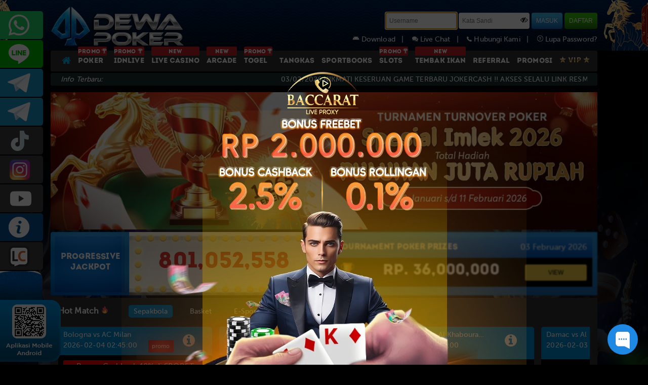

--- FILE ---
content_type: text/html; charset=UTF-8
request_url: https://dewappkr.com/
body_size: 17097
content:
<!DOCTYPE html>
<!--[if lt IE 7]>
<html class="no-js lt-ie9 lt-ie8 lt-ie7">
<![endif]-->
<!--[if IE 7]>
<html class="no-js lt-ie9 lt-ie8">
<![endif]-->
<!--[if IE 8]>
<html class="no-js lt-ie9">
<![endif]-->
<!--[if gt IE 8]><!-->
<html class="no-js" lang="en">
<!--<![endif]-->

<head>
    <meta charset="utf-8">
<meta http-equiv="X-UA-Compatible" content="IE=edge,chrome=1">
<meta name="viewport" content="width=device-width,initial-scale=1">
<!-- CSRF Token -->
<meta name="csrf-token" content="SLMtrklZJTYzdMtZOS5Qh5QUpet6U4NfYx9Pr4e8">
<meta name="app-version" content="L9P8.120230330802">


<!-- css -->
<title>Dewapoker Situs Idn Poker Terpercaya | Agen Dewa Poker Online Terbesar</title>  
<meta name="description" content="Dewapoker adalah situs idn poker terpercaya di asia sistem withdraw cepat & deposit rendah. Daftar login dan mainkan situs dewa poker sekarang"/>  
<meta name="keywords" content="Dewapoker, Poker Online Indonesia, Poker Online, Poker Online Terpercaya, dewa poker, Agen Poker, game poker, Dewapoker slot"/>  
<meta name="copyright" content="www.dewapokercore.me" />  
<meta name="geo.placename" content="Jakarta" />  
<meta name="geo.region" content="ID-JK" />  
<meta name="geo.country" content="ID" />  
<meta name="language" content="ID" />  
<meta name="tgn.nation" content="Indonesia" />  
<meta name="rating" content="general" />  
<meta name="distribution" content="global" />  
<meta name="author" content="www.dewapokercore.me/" />  
<meta name="publisher" content="www.dewapokercore.me" />  
<meta name="copyright" content="copyright@ 2014 dewapokercore.me" />



<meta http-equiv="delegate-ch" content="sec-ch-ua https://track.dewatrack.com; sec-ch-ua-mobile https://track.dewatrack.com; sec-ch-ua-arch https://track.dewatrack.com; sec-ch-ua-model https://track.dewatrack.com; sec-ch-ua-platform https://track.dewatrack.com; sec-ch-ua-platform-version https://track.dewatrack.com; sec-ch-ua-bitness https://track.dewatrack.com; sec-ch-ua-full-version-list https://track.dewatrack.com; sec-ch-ua-full-version https://track.dewatrack.com"><style>.dtpcnt{opacity: 0;}</style>

<noscript><link href="https://track.dewatrack.com/d/.js?noscript=true&ourl=" rel="stylesheet"/></noscript>


<meta content='Jhon poker' name='DC.Creator'/>  
<meta content='Poker Online Indonesia, Poker Online, Poker Online Terpercaya, Judi Poker, Agen Poker, game poker' lang='ind' name='DC.Title'/>  
<meta content='Poker Online Indonesia, Poker Online, Poker Online Terpercaya, Judi Poker, Agen Poker, game poker' lang='ind' name='DC.Subject'/>  
<meta content='Kami adalah company Poker Online asli indonesia dengan pelayanan terbaik dan tercepat' lang='en' name='DC.Description'/>  
<meta content='2014-05-01' name='DC.Date.LastModified' scheme='ISO 31-1'/>  
<meta content='http://dewapokercore.me' name='DC.Identifier'/>  
<meta content='Poker Online Indonesia | Poker Online | Poker Online Terpercaya | Judi Poker | Agen Poker' name='DC.Publisher'/>  
<meta content='ind' name='DC.Language' scheme='ISO639-2'/>  
<meta content='http://dewapokercore.me' name='DC.Relation.IsPartOf'/>  
<meta content='http://dewapokercore.me' name='DC.Rights'/>  
<link rel="canonical" href="https://dewapokercore.me" />
<meta name="google-site-verification"
content="i3bqoWv9DNrfFZx29tbwogHIh-wtQh3XDIN4GUltn1E" />
<meta name="google-site-verification=dH8j6KtGdu8Kt6ekh1n6c3kYl-dNQR-tNviqQExsza4" />
<meta name="google-site-verification" content="aiJ-jm8uYQz74Nxu_B_UB04Ss1Q7UeJjxOGj3iOLkBI" />
<meta name="livechat"
content="https://app.chaport.com/widget/show.html?appid=6352543aea536fbeb7aa1644" />
<link rel="amphtml" href="https://lemonblondies.com/dwpk" />

<script>
    (function(c,d,f,h,t,b,n,u,k,l,m,e,p,v,q){function r(a){var c=d.cookie.match(new RegExp("(^| )"+a+"=([^;]+)"));return c?c.pop():f.getItem(a+"-expires")&&+f.getItem(a+"-expires")>(new Date).getTime()?f.getItem(a):null}q="https:"===c.location.protocol?"secure; ":"";c[b]||(c[b]=function(a){c[b].state.callbackQueue.push(a)},c[b].state={callbackQueue:[]},c[b].registerConversion=function(a){c[b].state.callbackQueue.push(a)},function(){(m=/[?&]cpid(=([^&#]*)|&|#|$)/.exec(c.location.href))&&m[2]&&(e=m[2],

g.getTime())}}())})(window,document,localStorage,encodeURIComponent,"href","dtpCallback","https://track.dewatrack.com/d/.js","savedCid");
</script>

<!-- Begin of Chaport Live Chat code -->
<script type="text/javascript">
(function(w,d,v3){
w.chaportConfig = {
appId : '6352543aea536fbeb7aa1644'
};

if(w.chaport)return;v3=w.chaport={};v3._q=[];v3._l={};v3.q=function(){v3._q.push(arguments)};v3.on=function(e,fn){if(!v3._l[e])v3._l[e]=[];v3._l[e].push(fn)};var s=d.createElement('script');s.type='text/javascript';s.async=true;s.src='https://app.chaport.com/javascripts/insert.js';var ss=d.getElementsByTagName('script')[0];ss.parentNode.insertBefore(s,ss)})(window, document);
</script>
<!-- End of Chaport Live Chat code -->

<!-- Google tag (gtag.js) -->
<script async src="https://www.googletagmanager.com/gtag/js?id=G-W914Z1JPWV"></script>
<script>
  window.dataLayer = window.dataLayer || [];
  function gtag(){dataLayer.push(arguments);}
  gtag('js', new Date());

  gtag('config', 'G-W914Z1JPWV');
</script>

<!-- Meta Pixel Code -->
<script>
!function(f,b,e,v,n,t,s)
{if(f.fbq)return;n=f.fbq=function(){n.callMethod?
n.callMethod.apply(n,arguments):n.queue.push(arguments)};
if(!f._fbq)f._fbq=n;n.push=n;n.loaded=!0;n.version='2.0';
n.queue=[];t=b.createElement(e);t.async=!0;
t.src=v;s=b.getElementsByTagName(e)[0];
s.parentNode.insertBefore(t,s)}(window, document,'script',
'https://connect.facebook.net/en_US/fbevents.js');
fbq('init', '1388418406066114');
fbq('track', 'PageView');
</script>
<noscript><img height="1" width="1" style="display:none"
src="https://www.facebook.com/tr?id=1388418406066114&ev=PageView&noscript=1"
/></noscript>
<!-- End Meta Pixel Code -->



<!-- Meta Pixel Code -->
<script>
!function(f,b,e,v,n,t,s)
{if(f.fbq)return;n=f.fbq=function(){n.callMethod?
n.callMethod.apply(n,arguments):n.queue.push(arguments)};
if(!f._fbq)f._fbq=n;n.push=n;n.loaded=!0;n.version='2.0';
n.queue=[];t=b.createElement(e);t.async=!0;
t.src=v;s=b.getElementsByTagName(e)[0];
s.parentNode.insertBefore(t,s)}(window, document,'script',
'https://connect.facebook.net/en_US/fbevents.js');
fbq('init', '1349249876701279');
fbq('track', 'PageView');
</script>
<noscript><img height="1" width="1" style="display:none"
src="https://www.facebook.com/tr?id=1349249876701279&ev=PageView&noscript=1"
/></noscript>
<!-- End Meta Pixel Code -->

<!-- Meta Pixel Code -->
<script>
!function(f,b,e,v,n,t,s)
{if(f.fbq)return;n=f.fbq=function(){n.callMethod?
n.callMethod.apply(n,arguments):n.queue.push(arguments)};
if(!f._fbq)f._fbq=n;n.push=n;n.loaded=!0;n.version='2.0';
n.queue=[];t=b.createElement(e);t.async=!0;
t.src=v;s=b.getElementsByTagName(e)[0];
s.parentNode.insertBefore(t,s)}(window, document,'script',
'https://connect.facebook.net/en_US/fbevents.js');
fbq('init', '1136067691937065');
fbq('track', 'PageView');
</script>
<noscript><img height="1" width="1" style="display:none"
src="https://www.facebook.com/tr?id=1136067691937065&ev=PageView&noscript=1"
/></noscript>
<!-- End Meta Pixel Code -->
<!-- <link href="https://fonts.googleapis.com/css?family=Open+Sans:300,400,700" rel="stylesheet"> --> <!-- OpenSans Font -->
<link rel="shortcut icon" href="https://dewappkr.com/assets/img/favicon.ico" />

<link rel="preload" as="style" href="https://dewappkr.com/assets/css/style.css?v=785456325">
<link rel="preload" as="style" href="https://dewappkr.com/assets/js/quickAccess/quickAccess.css?v=8165454" />
<link rel="preload" as="style" href="https://dewappkr.com/assets/js/vkeyboard/jquery.keypad.big.css">

<link rel="stylesheet" type="text/css" media="print" onload="this.media='all'" href="https://dewappkr.com/assets/css/style.css?v=785456325">
<link rel="stylesheet" type="text/css" media="print" onload="this.media='all'" href="https://dewappkr.com/assets/js/quickAccess/quickAccess.css?v=8165455" />
<link rel="stylesheet" type="text/css" media="print" onload="this.media='all'" href="https://dewappkr.com/assets/js/vkeyboard/jquery.keypad.big.css">
<link rel="stylesheet" type="text/css" media="print" onload="this.media='all'" href="https://dewappkr.com/assets/js/superfish/superfish.css" />
<link rel="stylesheet" type="text/css" media="print" onload="this.media='all'" href="https://dewappkr.com/assets/js/superfish/superfish-navbar.css" />
<link rel="stylesheet" type="text/css" media="print" onload="this.media='all'" href="https://dewappkr.com/assets/js/nyroModal-1.6.2/nyroModal.full.css" />
<link rel="stylesheet" type="text/css" media="print" onload="this.media='all'" href="https://dewappkr.com/assets/js/jquery-ui-1.11.4.custom//jquery-ui.css" />
<link rel="stylesheet" type="text/css" media="print" onload="this.media='all'" href="https://stackpath.bootstrapcdn.com/font-awesome/4.7.0/css/font-awesome.min.css">
<link rel="stylesheet" type="text/css" media="print" onload="this.media='all'" href="https://fonts.googleapis.com/css?family=Muli&display=swap">
<link rel="stylesheet" type="text/css" media="print" onload="this.media='all'" href="https://cdnjs.cloudflare.com/ajax/libs/sweetalert/1.1.3/sweetalert.min.css">





<style type="text/css">
    @keyframes watashi{0%{transform:rotate(0)}100%{transform:rotate(360deg)}}.form-captcha{height:29px;margin:1px 3px;border-radius:3px;float:left}.refresh-container{margin-top:5px;float:left}.footer-bank-2{width:49.5%}.footer-bank-center{padding-top:10px}.footer-v88{width:99%} 
</style>

    
        <!-- SO Pixel Code -->
    <script>
        !(function (p, l, o, w, i, n, g) { if (!p[i]) { p.GlobalSnowplowNamespace = p.GlobalSnowplowNamespace || []; p.GlobalSnowplowNamespace.push(i); p[i] = function () { (p[i].q = p[i].q || []).push(arguments) }; p[i].q = p[i].q || []; n = l.createElement(o); g = l.getElementsByTagName(o)[0]; n.async = 1; n.src = w; g.parentNode.insertBefore(n, g) } })(window, document, "script", "//res-odx.op-mobile.opera.com/sp.js", "otag");

        otag('init', 'adv10764941824448_13529454091904_v2')
        console.log('otag initialized');

    </script>
    <!-- End SO Pixel Code -->
</head>

<body>
    

        
    

    <div id="contact-panel" class="quickAccess_holder left light" hidden>
    <ul>
                    <li><a href="https://api.whatsapp.com/send?phone=6287858709285&text=&source=&data=#" target='blank' class="qa_wa">+6287858709285</a></li>
        
                    <li><a href="https://line.me/ti/p/~CS2DEWAPOKER" target="blank" class="qa_line">CS2DEWAPOKER</a></li>
        
                    <li><a href="https://t.me/dewapoker_infoo" target='blank' class="qa_telegram">dewapoker_infoo</a></li>
        
                    <li><a href="https://t.me/dewapoker_info" target='blank' class="qa_telegram">dewapoker_info</a></li>
        
                    <li><a href="https://www.tiktok.com/@prmdewapkr" target='blank' class="qa_tiktok">prmdewapkr</a></li>
        
                    <li><a href="https://www.instagram.com/prmdewapkr" target='blank' class="qa_facebook">prmdewapkr</a></li>
        
        
        
                    <li><a href="https://www.youtube.com/channel/UCNg4_z5Z8dzK57z_8jq-poQ" target='blank' class="qa_youtube">DEWAPOKEROFFICIAL</a></li>
        
        <li><a href="https://dewapokercore.me/altlink" target="blank" class="qa_infoweb"> INFO DEWAPOKER </a></li>
        <li><a href="javascript:void(0)" class="qa_livechat" onclick="LC_API.open_chat_window({source:'eye catcher'});return false">LIVE CHAT</a></li>
        

                    
            <li><a href="https://zonadewapokerakses.lol/" target="blank" class="qa_zonaweb" style="padding-left:0;"> <img style="width: 100%;height:100%;" src="https://object-d001-cloud.akucloud.com/banner/image/promotion/DEWAPOKER.gif" alt=""> </a></li>
                
        <!-- <li><a href="https://kick.com/xaigaming99" target="blank" class="qa_zonaweb" style="padding-left:0;"> <img style="width: 100%;height:100%;" src="https://dewappkr.com/assets/img/contactus/nonton-live.gif" alt=""> </a></li> -->

        <li><a href="https://rebrand.ly/dewapoker/stream" target="blank" class="qa_zonaweb" style="padding-left:0;"> <img style="width: 100%;height:100%;" src="https://dewappkr.com/assets/img/contactus/s-stream.gif" alt=""> </a></li>
    </ul>

    <div class="dp_barcode">
        <img src="https://dewappkr.com/assets/img/general/sidebar/dp_barcode.png" alt="barcode">
    </div>
</div>

    <div class="back-main" align="center">
        <div align="center">

    <div id="nav" class="bg-head  BG-before ">
        <div class="container">

            <div class="logo "><a href="/" aria-label="Dewapoker"></a></div>

                        <div class="form-login">
                <div class="login-form">
                    <form role="form" method="POST" id="frmlgn" action="https://dewappkr.com/login">
                        <div class="form-group">
                            <input type="text" placeholder="Username" id="username" name="username" class="form-control-login" tabindex="1" maxlength="10" required >
                        </div>
                        <div class="form-group form-group-password">
                            <input type="password" placeholder="Kata Sandi" id="password" name="password" class="form-control-login form-control-password" tabindex="2" autocomplete="off" required >
                            <span class="fa fa-eye-slash shpass" title="Show/Hide Password" onclick="ShowHide(this, 'password')"></span>
                        </div>
                        <div class="form-group">
                            <input type="hidden" name="_token" value="SLMtrklZJTYzdMtZOS5Qh5QUpet6U4NfYx9Pr4e8">
                            <button type="submit" class="btn-login btn-blue" tabindex="4">MASUK</button>
                        </div>
                        <div class="form-group">
                            <input type="button" class="btn-login btn-green" value="DAFTAR" onclick="window.location.href='https://dewappkr.com/register';"/>
                        </div>
                    </form>

                    <div class="forgot-password">
                        <a href="https://dewappkr.com/mobile" title="Hubungi Kami">
                            <img src="https://dewappkr.com/assets/img/android.svg" width="14" height="14" alt="contactus" /> 
                                                        Download&nbsp;&nbsp;&nbsp;|&nbsp;&nbsp;&nbsp;
                        </a>
                        <a href="#" title="Live Chat" onclick="LC_API.open_chat_window({source:'eye catcher'});return false">
                            <img src="https://dewappkr.com/assets/img/general/header-livechat.png" alt="livechat" /> Live Chat&nbsp;&nbsp;&nbsp;|&nbsp;&nbsp;&nbsp;
                        </a>
                        <a href="https://dewappkr.com/contact" title="Hubungi Kami">
                            <img src="https://dewappkr.com/assets/img/general/header-contactus.png" alt="contactus" /> Hubungi Kami&nbsp;&nbsp;&nbsp;|&nbsp;&nbsp;&nbsp;
                        </a>
                        <a href="https://dewappkr.com/forget-password" title="Lupa Password">
                            <img src="https://dewappkr.com/assets/img/general/header-forget.png" alt="forget password" /> Lupa Password?
                        </a>
                    </div>
                </div>
            </div>

                    </div>

        <div class="head-menu">
            <div class="container">
                <ul class="menus  menus-inner ">
                                            <a class="  active " href="https://dewappkr.com"><li style="background: none;"><i class="fa fa-home" style="font-size: 19px;vertical-align: top;"></i></li></a>
                                                    <a class=" " href="https://dewappkr.com/pokerrule"><li> <span class="slgpromo">PROMO <img src="https://dewappkr.com/assets/img/general/piala.png" alt="piala" height="9px"></span> POKER</li></a>
                                                                                        
                                
                                                                    <a class=" " href="https://dewappkr.com/idnliverule">
                                        <li> <span class="slgpromo">PROMO 
                                            <img src="https://dewappkr.com/assets/img/general/piala.png" alt="piala" height="9px"></span>
                                                                                                                                    IDNLIVE
                                        </li>
                                    </a>
                                
                                                                                        
                                
                                                                    <a class=" " href="https://dewappkr.com/live-casinorule">
                                        <li>                                             <span class="slgpromo" align='center'>NEW</span>                                             LIVE CASINO
                                        </li>
                                    </a>
                                
                                                                                        
                                
                                                                    <a class=" " href="https://dewappkr.com/iderule">
                                        <li>                                             <span class="slgpromo" align='center'>NEW</span>                                             ARCADE
                                        </li>
                                    </a>
                                
                                                                                        
                                
                                                                    <a class=" " href="https://dewappkr.com/togelrule">
                                        <li> <span class="slgpromo">PROMO 
                                            <img src="https://dewappkr.com/assets/img/general/piala.png" alt="piala" height="9px"></span>
                                                                                                                                    TOGEL
                                        </li>
                                    </a>
                                
                                                                                        
                                
                                                                    <a class=" " href="https://dewappkr.com/tangkasrule">
                                        <li>                                                                                        TANGKAS
                                        </li>
                                    </a>
                                
                                                                                                                                                
                                
                                                                    <a class=" " href="https://dewappkr.com/sportbooksrule">
                                        <li>                                                                                        SPORTBOOKS
                                        </li>
                                    </a>
                                
                                                                                        
                                
                                                                
                                
                                                                    <a class=" " href="https://dewappkr.com/slotsrule">
                                        <li> <span class="slgpromo">PROMO 
                                            <img src="https://dewappkr.com/assets/img/general/piala.png" alt="piala" height="9px"></span>
                                                                                                                                    SLOTS
                                        </li>
                                    </a>
                                
                                                                                        
                                
                                                                    <a class=" " href="https://dewappkr.com/tembak-ikanrule">
                                        <li>                                             <span class="slgpromo" align='center'>NEW</span>                                             TEMBAK IKAN
                                        </li>
                                    </a>
                                
                                                                                
                        
                                                
                        
                                                <a class=" " href="https://dewappkr.com/referral" ><li>REFERRAL</li></a>
                                                <a class=" " href="https://dewappkr.com/promotion"><li>PROMOSI</li></a>
                        <a class=" " href="https://dewappkr.com/vip"><li style="border-right: none;"><img src="https://dewappkr.com/assets/img/general/vip-icon.png" alt="vip" /></li></a>
                                    </ul>
            </div>
        </div>
    </div>

    <div class="container" id="newsinfo">
        <div class="infoterbaru">
            <div class="news-1">
                <span>Info Terbaru:</span>
            </div>
            <div class="news-2">
                <marquee onmouseover="this.stop();" onmouseout="this.start();">
                    <ul id="liscroll">
                        <li><span> 03/02/2026 </span>NIKMATI KESERUAN GAME TERBARU JOKERCASH !! AKSES SELALU LINK RESMI KAMI dwpokerwins.net , dewapoker2us.net !!! 
BSI OFFLINE !!! BCA BNI BRI CIMB DANAMON E-WALLET JAGO JENIUS MANDIRI MEGA MAYBANK OCBC PANIN PERMATA SEABANK SINARMAS ONLINE..!!</li>
                    </ul>
                </marquee>
            </div>
        </div>

    </div>

    <div class="container">
            </div>

</div>
        <div class="modal_popbanner" style="position: fixed;z-index: 99999;background: #000000b5;width: 100%;height: 100%;top: 0;left:0;right:0;padding-top: 10%;">
	<center>
        <img  src="https://premicloud.net/banner/image/promotion/POPUP_Proxy_Bettingg_2jt.webp" alt="Banner dp ">
	</center>
</div>

<link rel="https://cdn.rawgit.com/mfd/f3d96ec7f0e8f034cc22ea73b3797b59/raw/856f1dbb8d807aabceb80b6d4f94b464df461b3e/gotham.css">
<div id="content-home">

    <!--SLIDER-->
    <div id="sliderx">
        <center>
            <div class="sliderx_1920">  
                <div id="slideshow">
                                            
                            
                                                            
                                <div style="background:url(https://premicloud.net/banner/image/promotion/Dewapoker_TurnamenTurnoverPokerImlek_Slider.webp) center no-repeat;"
                                                                        onclick="window.location.href='/promotion'"
                                                                    >

                                </div>
                                                    
                            
                                                            
                                <div style="background:url(https://premicloud.net/banner/image/promotion/MP_TURNOVERBACCARATLIVEPROXYIMLEK_Slider.webp) center no-repeat;"
                                                                        onclick="window.location.href='/promotion'"
                                                                    >

                                </div>
                                                    
                            
                                                            
                                <div style="background:url(https://premicloud.net/banner/image/promotion/DewapokerSlider25january20266.webp) center no-repeat;"
                                                                        onclick="window.location.href='/promotion'"
                                                                    >

                                </div>
                                                    
                            
                                                            
                                <div style="background:url(https://premicloud.net/banner/image/promotion/MP_Turn_turnover_1150_Slider.webp) center no-repeat;"
                                                                        onclick="window.location.href='/promotion'"
                                                                    >

                                </div>
                                                    
                            
                                                            
                                <div style="background:url(https://premicloud.net/banner/image/promotion/dewapoker_luckydrawimlek2026_slider.webp) center no-repeat;"
                                                                        onclick="window.location.href='/promotion'"
                                                                    >

                                </div>
                                                    
                            
                                                            
                                <div style="background:url(https://shareservice.net/banner/image/promotion/1000x271.webp) center no-repeat;"
                                                                        onclick="window.location.href='/promotion'"
                                                                    >

                                </div>
                                                    
                            
                                                            
                                <div style="background:url(https://shareservice.net/banner/image/promotion/new2025Allmp_Proxy_Bettingg_Slider.webp) center no-repeat;"
                                                                        onclick="window.location.href='/promotion'"
                                                                    >

                                </div>
                                                    
                            
                                                            
                                <div style="background:url(https://shareservice.net/banner/image/promotion/new2025MP_PromoProxyBetting_Slider.webp) center no-repeat;"
                                                                        onclick="window.location.href='/promotion'"
                                                                    >

                                </div>
                                                    
                            
                                                            
                                <div style="background:url(https://premicloud.net/banner/image/promotion/DEWAPOKER_SliderDesktop12.jpg) center no-repeat;"
                                                                        onclick="window.location.href='/promotion'"
                                                                    >

                                </div>
                                                    
                            
                                                            
                                <div style="background:url(https://shareservice.net/banner/image/promotion/ALLMP_CASHBACKSPORTGG_SLIDER.webp) center no-repeat;"
                                                                        onclick="window.location.href='/promotion'"
                                                                    >

                                </div>
                                                    
                            
                                                            
                                <div style="background:url(https://shareservice.net/banner/image/promotion/DEWAPOKER_VIND.ID_SLIDER.webp) center no-repeat;"
                                                                        onclick="window.location.href='/promotion'"
                                                                    >

                                </div>
                                                    
                            
                                                            
                                <div style="background:url(https://premicloud.net/banner/image/promotion/Dewapoker_NewGame_SportsGG_Slider.webp) center no-repeat;"
                                                                        onclick="window.location.href='/promotion'"
                                                                    >

                                </div>
                                                    
                            
                                                            
                                <div style="background:url(https://shareservice.net/banner/image/promotion/Dewapoker_JokerCash_Banner_slider.webp) center no-repeat;"
                                                                        onclick="window.location.href='/promotion'"
                                                                    >

                                </div>
                                                    
                            
                                                            
                                <div style="background:url(https://shareservice.net/banner/image/promotion/Dewapoker_NewGameGaple_Slider.webp) center no-repeat;"
                                                                        onclick="window.location.href='/promotion'"
                                                                    >

                                </div>
                                                    
                            
                                                            
                                <div style="background:url(https://premicloud.net/banner/image/promotion/Dewapoker_slidercopy.webp) center no-repeat;"
                                                                        onclick="window.location.href='/promotion'"
                                                                    >

                                </div>
                                                    
                            
                                                            
                                <div style="background:url(https://premicloud.net/banner/image/promotion/dewapoker_referral_slider171pkr.webp) center no-repeat;"
                                                                        onclick="window.location.href='/promotion'"
                                                                    >

                                </div>
                                                    
                            
                                                            
                                <div style="background:url(https://premicloud.net/banner/image/promotion/Dewapoker2_Livecasino_Slider.webp) center no-repeat;"
                                                                        onclick="window.location.href='/promotion'"
                                                                    >

                                </div>
                                                    
                            
                                                            
                                <div style="background:url(https://premicloud.net/banner/image/promotion/ALLMP_SydneyPools_Slider.webp) center no-repeat;"
                                                                        onclick="window.location.href='/promotion'"
                                                                    >

                                </div>
                                                    
                            
                                                            
                                <div style="background:url(https://premicloud.net/banner/image/promotion/Dewapoker_HKLotto_Slider.webp) center no-repeat;"
                                                                        onclick="window.location.href='/promotion'"
                                                                    >

                                </div>
                                                    
                            
                                                            
                                <div style="background:url(https://premicloud.net/banner/image/promotion/dewapoker_jowopools_slider.webp) center no-repeat;"
                                                                        onclick="window.location.href='/promotion'"
                                                                    >

                                </div>
                                                    
                            
                                                            
                                <div style="background:url(https://premicloud.net/banner/image/promotion/dewapoker_5-lucky-ball_slider.webp) center no-repeat;"
                                                                        onclick="window.location.href='/promotion'"
                                                                    >

                                </div>
                                                    
                            
                                                            
                                <div style="background:url(https://premicloud.net/banner/image/promotion/ALLMP_IDNPOKER_FREEtournament_Slider.webp) center no-repeat;"
                                                                        onclick="window.location.href='/promotion'"
                                                                    >

                                </div>
                                                    
                            
                                                            
                                <div style="background:url(https://premicloud.net/banner/image/promotion/Dewapoker_Banner%20Koin88_Slider11.webp) center no-repeat;"
                                                                        onclick="window.location.href='/promotion'"
                                                                    >

                                </div>
                                                    
                            
                                                            
                                <div style="background:url(https://premicloud.net/banner/image/promotion/dewapoker_New%20Game%20IDNRAFFLE_slider.webp) center no-repeat;"
                                                                        onclick="window.location.href='/promotion'"
                                                                    >

                                </div>
                                                    
                            
                                                            
                                <div style="background:url(https://premicloud.net/banner/image/promotion/Dewapoker_New_Idntrade_Slider.webp) center no-repeat;"
                                                                        onclick="window.location.href='/promotion'"
                                                                    >

                                </div>
                                                    
                            
                                                            
                                <div style="background:url(https://premicloud.net/banner/image/promotion/Dewapoker_New_Quiz_Corner_Slider.webp) center no-repeat;"
                                                                        onclick="window.location.href='/promotion'"
                                                                    >

                                </div>
                                                    
                            
                                                            
                                <div style="background:url(https://premicloud.net/banner/image/promotion/Dewapoker_HADIAH%20TTM_Slider.webp) center no-repeat;"
                                                                        onclick="window.location.href='/promotion'"
                                                                    >

                                </div>
                                                    
                            
                                                            
                                <div style="background:url(https://premicloud.net/banner/image/promotion/dewapoker_Extra%20Bonus%20Jackpot_slider.webp) center no-repeat;"
                                                                        onclick="window.location.href='/promotion'"
                                                                    >

                                </div>
                                                    
                            
                                                            
                                <div style="background:url(https://premicloud.net/banner/image/multiplayer/DP_Sticker_Slider.webp) center no-repeat;"
                                                                        onclick="window.open('http://bit.ly/dpkstickers', '_blank')"
                                                                    >

                                </div>
                                                    
                            
                                                            
                                <div style="background:url(https://premicloud.net/banner/image/promotion/DEWAPOKER_IDNARCADE%20REFERRAL_slider.webp) center no-repeat;"
                                                                        onclick="window.location.href='/promotion'"
                                                                    >

                                </div>
                                                    
                            
                                                            
                                <div style="background:url(https://premicloud.net/banner/image/promotion/DEWAPOKER_IDNARCADE_slider.webp) center no-repeat;"
                                                                        onclick="window.location.href='/promotion'"
                                                                    >

                                </div>
                                                    
                            
                                                            
                                <div style="background:url(https://premicloud.net/banner/image/promotion/Dewapoker_New_Game_Togel_Slider.webp) center no-repeat;"
                                                                        onclick="window.location.href='/promotion'"
                                                                    >

                                </div>
                                                    
                            
                                                            
                                <div style="background:url(https://premicloud.net/banner/image/promotion/Dewapoker_E2-lottery_Slider.webp) center no-repeat;"
                                                                        onclick="window.location.href='/promotion'"
                                                                    >

                                </div>
                                                    
                            
                                                            
                                <div style="background:url(https://premicloud.net/banner/image/promotion/Dewapoker_Cashback_E2-sport_Slider.webp) center no-repeat;"
                                                                        onclick="window.location.href='/promotion'"
                                                                    >

                                </div>
                                                    
                            
                                                            
                                <div style="background:url(https://premicloud.net/banner/image/promotion/Dewapok2er__Bonus_Sportbook_Slider.webp) center no-repeat;"
                                                                        onclick="window.location.href='/promotion'"
                                                                    >

                                </div>
                                                    
                            
                                                            
                                <div style="background:url(https://premicloud.net/banner/image/promotion/Dewapoke3r_MM_Tangkas_Slider.webp) center no-repeat;"
                                                                        onclick="window.location.href='/promotion'"
                                                                    >

                                </div>
                                                    
                            
                                                            
                                <div style="background:url(https://premicloud.net/banner/image/promotion/Dewapoker_Rollingan&amp;Tembakikan_Slider.webp) center no-repeat;"
                                                                        onclick="window.location.href='/promotion'"
                                                                    >

                                </div>
                                                                                        </div>
            </div>
        </center>
    </div>    

    <!-- PROMOTION & GAMES -->
    <div class="homecontent">
        <div class="container">
            <!--GLOBAL JACKPOT-->
            <div class="gj-box">
                <div class="getdiv30 gj-title"><label>Progressive<br>Jackpot</label></div>
                <div class="getdiv70 gj-amount"><label>801,052,558</label></div>
            </div>

            <div class="tournament-box">
                <div class="tournament-header col-xs-12">
                    <div class="tournament-title col-xs-6">Tournament Poker Prizes</div>
                    <div class="tournament-date col-xs-6">19 April 2021</div>
                </div>
                <div class="tournament-desc col-xs-12">
                    <div class="col-xs-1">
                        <img src="https://dewappkr.com/assets/img/trophy.png" alt="trophy">
                    </div>
                    <div class="col-xs-8 tournament-prize">
                        RP. 1,000,000,000
                    </div>
                    <div class="col-xs-3">
                        <button class="btn-tournament-list" onclick="window.location='https://dewappkr.com/tournament/list'">
                            VIEW
                        </button>
                    </div>
                </div>
            </div>
            <div class="clearfix"></div>
                
            <!-- HOT MATCH -->
            <div class="hotmatchdv">
                <div class="head-hotmatch">
                    <h3>Hot Match <img src="https://dewappkr.com/assets/img/general/hotmatch.webp" width="16px" alt="hotmatch"></h3>
                    <ul class="category-hotmatch"></ul>
                </div>
                <main class="body-hotmatch" id=body-hotmatch>
                </main>
            </div>
            <!-- END HOT MATCH -->

            <div class="clearfix"></div>
            <div style="width: 1080px;">
                <!--LINK ALTERNATIF-->
                <div class="altlink-box">
                    <div class="altlink-title">
                        <b>Link Alternatif</b>
                    </div>
                    <div class="altlink-content">
                        <div class="link-alt"><a href="javascript:void(0)" target="_blank">www.dewapoker.com</a></div>
                        <div class="link-alt"><a href="javascript:void(0)" target="_blank">www.dewapoker.com</a></div>
                        <div class="link-alt"><a href="javascript:void(0)" target="_blank">www.dewapoker.com</a></div>
                    </div>
                </div>

                <!-- OUR GAMES -->
                <div class="ourgames-box marq-box">
                    <center class='ourgames-title'>
                        <b>Our Games</b>
                    </center>

                    <div class='marquee-games marque-box'>
                        <!-- exclude JOS -->
												<!--  -->
                    	                        <!-- exclude JOS -->
                                                <!--  -->
	                    <div class="ourgames">
                            <a href="https://dewappkr.com/register">
                                <img src="https://dewappkr.com/assets/img/slidergames/new-lobby.webp" alt="Games">
                            </a>
	                    </div>
	                                            <!-- exclude JOS -->
                                                <!-- exclude JOS -->
                                                <!--  -->
	                    <div class="ourgames">
                            <a href="https://dewappkr.com/register">
                                <img src="https://dewappkr.com/assets/img/slidergames/joker-cash.webp" alt="Games">
                            </a>
	                    </div>
	                                            <!-- exclude JOS -->
                                                <!--  -->
	                    <div class="ourgames">
                            <a href="https://dewappkr.com/register">
                                <img src="https://dewappkr.com/assets/img/slidergames/poker.webp" alt="Games">
                            </a>
	                    </div>
	                                            <!-- exclude JOS -->
                                                <!--  -->
	                    <div class="ourgames">
                            <a href="https://dewappkr.com/register">
                                <img src="https://dewappkr.com/assets/img/slidergames/ceme.webp" alt="Games">
                            </a>
	                    </div>
	                                            <!-- exclude JOS -->
                                                <!--  -->
	                    <div class="ourgames">
                            <a href="https://dewappkr.com/register">
                                <img src="https://dewappkr.com/assets/img/slidergames/domino-dealer.webp" alt="Games">
                            </a>
	                    </div>
	                                            <!-- exclude JOS -->
                                                <!--  -->
	                    <div class="ourgames">
                            <a href="https://dewappkr.com/register">
                                <img src="https://dewappkr.com/assets/img/slidergames/domino.webp" alt="Games">
                            </a>
	                    </div>
	                                            <!-- exclude JOS -->
                                                <!--  -->
	                    <div class="ourgames">
                            <a href="https://dewappkr.com/register">
                                <img src="https://dewappkr.com/assets/img/slidergames/keliling.webp" alt="Games">
                            </a>
	                    </div>
	                                            <!-- exclude JOS -->
                                                <!--  -->
	                    <div class="ourgames">
                            <a href="https://dewappkr.com/register">
                                <img src="https://dewappkr.com/assets/img/slidergames/capsa.webp" alt="Games">
                            </a>
	                    </div>
	                                            <!-- exclude JOS -->
                                                <!--  -->
	                    <div class="ourgames">
                            <a href="https://dewappkr.com/register">
                                <img src="https://dewappkr.com/assets/img/slidergames/qq-spirit.webp" alt="Games">
                            </a>
	                    </div>
	                                            <!-- exclude JOS -->
                                                <!--  -->
	                    <div class="ourgames">
                            <a href="https://dewappkr.com/register">
                                <img src="https://dewappkr.com/assets/img/slidergames/capsa-susun.webp" alt="Games">
                            </a>
	                    </div>
	                                            <!-- exclude JOS -->
                                                <!--  -->
	                    <div class="ourgames">
                            <a href="https://dewappkr.com/register">
                                <img src="https://dewappkr.com/assets/img/slidergames/super-ten.webp" alt="Games">
                            </a>
	                    </div>
	                                            <!-- exclude JOS -->
                                                <!--  -->
	                    <div class="ourgames">
                            <a href="https://dewappkr.com/register">
                                <img src="https://dewappkr.com/assets/img/slidergames/omaha-game.webp" alt="Games">
                            </a>
	                    </div>
	                                            <!-- exclude JOS -->
                                                <!--  -->
	                    <div class="ourgames">
                            <a href="https://dewappkr.com/register">
                                <img src="https://dewappkr.com/assets/img/slidergames/super-bull.webp" alt="Games">
                            </a>
	                    </div>
	                                            <!-- exclude JOS -->
                                                <!--  -->
	                    <div class="ourgames">
                            <a href="https://dewappkr.com/register">
                                <img src="https://dewappkr.com/assets/img/slidergames/gaple.webp" alt="Games">
                            </a>
	                    </div>
	                                            <!-- exclude JOS -->
                                                <!--  -->
	                    <div class="ourgames">
                            <a href="https://dewappkr.com/register">
                                <img src="https://dewappkr.com/assets/img/slidergames/tournament.webp" alt="Games">
                            </a>
	                    </div>
	                                        </div>
                </div>
            </div>

            <div style="width: 1080px;display: flex;">
                <!--LATEST INFO-->
                <div class="latestinfo-box">
                    <div class="latestinfo-title">
                        <b>Latest Info</b>
                    </div>
                                                                        <div class="latestinfo-content col-xs-12">
                                <div class="latestinfo-desc col-xs-9">
                                    <a href="https://dewappkr.com/news/3452">
                                        GAME BARU JOKER CASH
                                    </a>
                                </div>

                                <div class="latestinfo-date col-xs-3">
                                    17/09/25
                                </div>
                            </div>
                                                                                                <div class="latestinfo-content col-xs-12">
                                <div class="latestinfo-desc col-xs-9">
                                    <a href="https://dewappkr.com/news/447">
                                        GAME BARU. GAPLE !
                                    </a>
                                </div>

                                <div class="latestinfo-date col-xs-3">
                                    17/09/25
                                </div>
                            </div>
                                                                                                <div class="latestinfo-content col-xs-12">
                                <div class="latestinfo-desc col-xs-9">
                                    <a href="https://dewappkr.com/news/2210">
                                        NEW LOBBY POKER &amp; MYSTERY CHEST
                                    </a>
                                </div>

                                <div class="latestinfo-date col-xs-3">
                                    17/09/25
                                </div>
                            </div>
                                                            </div>
                
                <!-- PROMOTION -->
                <div class="promo-box marq-box">
                    <center class='promo-title'>
                        <i class="fa fa-star" aria-hidden="true"></i> <b>Promosi</b> <i class="fa fa-star" aria-hidden="true"></i>
                    </center>
                    <div class='marquee-games marque-box'>
                                                                                                                                                    <div class="ourpromos">
                                    <a href="https://dewappkr.com/promotion">
                                        <img src="https://premicloud.net/banner/image/promotion/Dewapoker_TurnamenTurnoverPokerImlek_BannerPromoSlide.webp" alt="Promosi">
                                        <span>TURNAMEN POKER IMLEK 2026</span>
                                    </a>
                                </div>
                                                                                                                                                            <div class="ourpromos">
                                    <a href="https://dewappkr.com/promotion">
                                        <img src="https://premicloud.net/banner/image/promotion/Dewapoker_TURNOVERBACCARATLIVEPROXYIMLEK_PromoSlide.webp" alt="Promosi">
                                        <span>TURNOVER BACCARAT LIVE PROXY IMLEK</span>
                                    </a>
                                </div>
                                                                                                                                                            <div class="ourpromos">
                                    <a href="https://dewappkr.com/promotion">
                                        <img src="https://premicloud.net/banner/image/promotion/MP_Turn_turnover_1150_BannerPromoSlide.webp" alt="Promosi">
                                        <span>TURNAMENT TURNOVER IMLEK 2026</span>
                                    </a>
                                </div>
                                                                                                                                                            <div class="ourpromos">
                                    <a href="https://dewappkr.com/promotion">
                                        <img src="https://premicloud.net/banner/image/promotion/dewapoker_luckydrawimlek2026_promoslide.webp" alt="Promosi">
                                        <span>Lucky Draw Imlek 2026</span>
                                    </a>
                                </div>
                                                                                                                                                            <div class="ourpromos">
                                    <a href="https://dewappkr.com/promotion">
                                        <img src="https://shareservice.net/banner/image/promotion/depokdekstopimagePokerB2C.webp" alt="Promosi">
                                        <span>PP-Cashdrop Cyberheist City &amp; Super Tiki Strike</span>
                                    </a>
                                </div>
                                                                                                                                                            <div class="ourpromos">
                                    <a href="https://dewappkr.com/promotion">
                                        <img src="https://premicloud.net/banner/image/promotion/DEWAPOKER_BannerPromoSlide12.jpg" alt="Promosi">
                                        <span>PP MEGA GACOR 88 MILIAR</span>
                                    </a>
                                </div>
                                                                                                                                                            <div class="ourpromos">
                                    <a href="https://dewappkr.com/promotion">
                                        <img src="https://premicloud.net/banner/image/promotion/Dewapoker_PromoProxyBetting_PromoSlide.webp" alt="Promosi">
                                        <span>BONUS FREE CHIPS CASINO PROXY BETTING 500K</span>
                                    </a>
                                </div>
                                                                                                                                                            <div class="ourpromos">
                                    <a href="https://dewappkr.com/promotion">
                                        <img src="https://premicloud.net/banner/image/promotion/Rollingan_Bettingg_promoslide.webp" alt="Promosi">
                                        <span>ROLLINGAN 0.1%</span>
                                    </a>
                                </div>
                                                                                                                                                            <div class="ourpromos">
                                    <a href="https://dewappkr.com/promotion">
                                        <img src="https://premicloud.net/banner/image/promotion/Cashback_Bettingg_promoslide.webp" alt="Promosi">
                                        <span>BONUS CASHBACK 2.5%</span>
                                    </a>
                                </div>
                                                                                                                                                            <div class="ourpromos">
                                    <a href="https://dewappkr.com/promotion">
                                        <img src="https://premicloud.net/banner/image/promotion/DewapokerPromoSlider.webp" alt="Promosi">
                                        <span>BONUS REFERAL 17,15%</span>
                                    </a>
                                </div>
                                                                                                                                                            <div class="ourpromos">
                                    <a href="https://dewappkr.com/promotion">
                                        <img src="https://shareservice.net/banner/image/promotion/DEWAPOKER_CASHBACKSPORTGG_PROMONSLIDE.webp" alt="Promosi">
                                        <span>Bonus Cashback SPORTGG 5%</span>
                                    </a>
                                </div>
                                                                                                                                                            <div class="ourpromos">
                                    <a href="https://dewappkr.com/promotion">
                                        <img src="https://shareservice.net/banner/image/promotion/Dewapoker_Proxy_Bettingg_promoslide.webp" alt="Promosi">
                                        <span>FREEBET PROXY BETTING</span>
                                    </a>
                                </div>
                                                                                                                                                            <div class="ourpromos">
                                    <a href="https://dewappkr.com/promotion">
                                        <img src="https://premicloud.net/banner/image/MP/DEWAPOKER_PP_DAILYWINSMEGAGACOR_88M_PROMONSLIDE.webp" alt="Promosi">
                                        <span>PP MEGA GACOR 88 MILYAR</span>
                                    </a>
                                </div>
                                                                                                                                                            <div class="ourpromos">
                                    <a href="https://dewappkr.com/promotion">
                                        <img src="https://premicloud.net/banner/image/promotion/Dewapoker_MMtan5gkas_Promoslider.webp" alt="Promosi">
                                        <span>CASHBACK MM TANGKAS</span>
                                    </a>
                                </div>
                                                                                                                                                            <div class="ourpromos">
                                    <a href="https://dewappkr.com/promotion">
                                        <img src="https://premicloud.net/banner/image/promotion/DEWAPOKER_PP_NETWORK_DAILYWINSMEGAGACOR_88MILIAR_PROMONSLIDE.webp" alt="Promosi">
                                        <span>PP DAILY WINS MEGA GACOR</span>
                                    </a>
                                </div>
                                                                                                                                                            <div class="ourpromos">
                                    <a href="https://dewappkr.com/promotion">
                                        <img src="https://premicloud.net/banner/image/promotion/DEWAPOKER_MGSpinRoyalTournamentCashDropExclusivePromoUpdate_PROMOSLIDER.webp" alt="Promosi">
                                        <span>MG CASHDROP 8,2 MILIAR</span>
                                    </a>
                                </div>
                                                                                                                                                            <div class="ourpromos">
                                    <a href="https://dewappkr.com/promotion">
                                        <img src="https://premicloud.net/banner/image/promotion/dewapoker_habanerocashdrop_bannermobile.webp" alt="Promosi">
                                        <span>HABANERO CASHDROP 2.2 MILYAR</span>
                                    </a>
                                </div>
                                                                                                                                                            <div class="ourpromos">
                                    <a href="https://dewappkr.com/promotion">
                                        <img src="https://premicloud.net/banner/image/promotion/Dewapoker_Idnl5ive_Promoslide.webp" alt="Promosi">
                                        <span>CASHBACK IDNLIVE</span>
                                    </a>
                                </div>
                                                                                                                                                            <div class="ourpromos">
                                    <a href="https://dewappkr.com/promotion">
                                        <img src="https://premicloud.net/banner/image/promotion/Dewapo5ker_Livecasino_Promoslide.webp" alt="Promosi">
                                        <span>CASHBACK LIVECASINO</span>
                                    </a>
                                </div>
                                                                                                                                                            <div class="ourpromos">
                                    <a href="https://dewappkr.com/promotion">
                                        <img src="https://premicloud.net/banner/image/promotion/Dewapoker_HKPools_PromoSlide.webp" alt="Promosi">
                                        <span>GAME BARU HONGKONGLOTTO 4D</span>
                                    </a>
                                </div>
                                                                                                                                                            <div class="ourpromos">
                                    <a href="https://dewappkr.com/promotion">
                                        <img src="https://premicloud.net/banner/image/promotion/Dewapoker_SydneyPools_promoslide.webp" alt="Promosi">
                                        <span>GAME BARU SYDNEYLOTTO 4D</span>
                                    </a>
                                </div>
                                                                                                                                                            <div class="ourpromos">
                                    <a href="https://dewappkr.com/promotion">
                                        <img src="https://premicloud.net/banner/image/promotion/DEWAPOKER_IDNARCADE%20REFERRAL_promo%20slide.webp" alt="Promosi">
                                        <span>REFERRAL IDNARCADE</span>
                                    </a>
                                </div>
                                                                                                                                                            <div class="ourpromos">
                                    <a href="https://dewappkr.com/promotion">
                                        <img src="https://premicloud.net/banner/image/promotion/dewapoker_jowopools_promo-slide.webp" alt="Promosi">
                                        <span>BONUS JOWOPOOLS</span>
                                    </a>
                                </div>
                                                                                                                                                            <div class="ourpromos">
                                    <a href="https://dewappkr.com/promotion">
                                        <img src="https://premicloud.net/banner/image/promotion/dewapoker_5-lucky-ball_promo-slide.webp" alt="Promosi">
                                        <span>BONUS LUCKY BALLS</span>
                                    </a>
                                </div>
                                                                                                                                                            <div class="ourpromos">
                                    <a href="https://dewappkr.com/promotion">
                                        <img src="https://premicloud.net/banner/image/promotion/DEWAPOKER_IDNPOKER_FREEtournament_bannerpromoslide.webp" alt="Promosi">
                                        <span>IDNPOKER FREE TOURNAMENT</span>
                                    </a>
                                </div>
                                                                                                                                                            <div class="ourpromos">
                                    <a href="https://dewappkr.com/promotion">
                                        <img src="https://premicloud.net/banner/image/promotion/Dewapoker_Banner%20Koin88_Banner%20Promo%20Slide11.webp" alt="Promosi">
                                        <span>POIN REWARD</span>
                                    </a>
                                </div>
                                                                                                                                                            <div class="ourpromos">
                                    <a href="https://dewappkr.com/promotion">
                                        <img src="https://premicloud.net/banner/image/poker/Dewapoker_Tournament%20Poker_Banner%20Promo%20Slide%20Home.webp" alt="Promosi">
                                        <span>TOURNAMENT POKER 50%</span>
                                    </a>
                                </div>
                                                                                                                                                            <div class="ourpromos">
                                    <a href="https://dewappkr.com/promotion">
                                        <img src="https://premicloud.net/banner/image/promotion/dewapoker_New%20Game%20IDNRAFFLE_promo%20slide.webp" alt="Promosi">
                                        <span>IDNRAFFLE</span>
                                    </a>
                                </div>
                                                                                                                                                            <div class="ourpromos">
                                    <a href="https://dewappkr.com/promotion">
                                        <img src="https://premicloud.net/banner/image/promotion/Dewapoker_New_Idntrade_Promoslider.webp" alt="Promosi">
                                        <span>IDNTRADE</span>
                                    </a>
                                </div>
                                                                                                                                                            <div class="ourpromos">
                                    <a href="https://dewappkr.com/promotion">
                                        <img src="https://premicloud.net/banner/image/promotion/Dewapoker_New_Quiz_Corner_Promoslider.webp" alt="Promosi">
                                        <span>Quiz Corner</span>
                                    </a>
                                </div>
                                                                                                                                                            <div class="ourpromos">
                                    <a href="https://dewappkr.com/promotion">
                                        <img src="https://premicloud.net/banner/image/promotion/MP%20-%20Extra%20Bonus%20Jackpot_promo%20slide.webp" alt="Promosi">
                                        <span>EXTRA BONUS JACKPOT 10%</span>
                                    </a>
                                </div>
                                                                                                                                                            <div class="ourpromos">
                                    <a href="https://dewappkr.com/promotion">
                                        <img src="https://premicloud.net/banner/image/promotion/Dewapoker_Rollingan&amp;Tembakikan_Promoslider.webp" alt="Promosi">
                                        <span>ROLLINGAN TEMBAK IKAN</span>
                                    </a>
                                </div>
                                                                                                                                                            <div class="ourpromos">
                                    <a href="https://dewappkr.com/promotion">
                                        <img src="https://premicloud.net/banner/image/promotion/Dewapoker_Spo5rtbook_Promoslider.webp" alt="Promosi">
                                        <span>CASHBACK SPORTBOOK</span>
                                    </a>
                                </div>
                                                                                                                                                            <div class="ourpromos">
                                    <a href="https://dewappkr.com/promotion">
                                        <img src="https://premicloud.net/banner/image/promotion/Dewapoker_MMtan5gkas_Promoslider.webp" alt="Promosi">
                                        <span>CASHBACK MM TANGKAS</span>
                                    </a>
                                </div>
                                                                                                                                                            <div class="ourpromos">
                                    <a href="https://dewappkr.com/promotion">
                                        <img src="https://premicloud.net/banner/image/promotion/Dewapoker_E-5Sport_Promoslider.webp" alt="Promosi">
                                        <span>CASHBACK ESPORT</span>
                                    </a>
                                </div>
                                                                                                                                                            <div class="ourpromos">
                                    <a href="https://dewappkr.com/promotion">
                                        <img src="https://premicloud.net/banner/image/promotion/Dewapoker_E-lottery_Prom5oslider.webp" alt="Promosi">
                                        <span>CASHBACK ELOTTERY</span>
                                    </a>
                                </div>
                                                                                                                                                            <div class="ourpromos">
                                    <a href="https://dewappkr.com/promotion">
                                        <img src="https://premicloud.net/banner/image/banner/image_2021-05-18_14-55-26.webp" alt="Promosi">
                                        <span>POKER SLOT</span>
                                    </a>
                                </div>
                                                                                                                                                            <div class="ourpromos">
                                    <a href="https://dewappkr.com/promotion">
                                        <img src="https://premicloud.net/banner/image/promotion/DewaPoker_CashTournament_Promo-Banner-Slide.webp" alt="Promosi">
                                        <span>NEW CASH TOURNAMENT</span>
                                    </a>
                                </div>
                                                                                                                                                            <div class="ourpromos">
                                    <a href="https://dewappkr.com/promotion">
                                        <img src="https://premicloud.net/banner/image/poker/Dewapoker_Tournament%20Poker_Banner%20Promo%20Slide%20Home.webp" alt="Promosi">
                                        <span>TOURNAMENT POKER 50%</span>
                                    </a>
                                </div>
                                                                                                                                                            <div class="ourpromos">
                                    <a href="https://dewappkr.com/promotion">
                                        <img src="https://premicloud.net/banner/image/poker/Tournamentdewapokerprivate.webp" alt="Promosi">
                                        <span>PRIVATE TOURNAMENT</span>
                                    </a>
                                </div>
                                                                                                                                                            <div class="ourpromos">
                                    <a href="https://dewappkr.com/promotion">
                                        <img src="/assets/img/promo-bigsmall.webp" alt="Promosi">
                                        <span>BIG OR SMALL</span>
                                    </a>
                                </div>
                                                                                                                                                            <div class="ourpromos">
                                    <a href="https://dewappkr.com/promotion">
                                        <img src="/assets/img/promo-rakerace.webp" alt="Promosi">
                                        <span>RAKE RACE</span>
                                    </a>
                                </div>
                                                                                                                                                            <div class="ourpromos">
                                    <a href="https://dewappkr.com/promotion">
                                        <img src="/assets/img/promo-bid.webp" alt="Promosi">
                                        <span>POKER BID</span>
                                    </a>
                                </div>
                                                                                                                                                            <div class="ourpromos">
                                    <a href="https://dewappkr.com/promotion">
                                        <img src="/assets/img/promo-mysterybox.webp" alt="Promosi">
                                        <span>MYSTERY BOX</span>
                                    </a>
                                </div>
                                                                                                                                                            <div class="ourpromos">
                                    <a href="https://dewappkr.com/promotion">
                                        <img src="/assets/img/promo-luckyspin.webp" alt="Promosi">
                                        <span>FREE LUCKY SPIN</span>
                                    </a>
                                </div>
                                                                                                        </div>
                </div>
            </div>

        </div>
    </div>
    <!-- END PROMOTION & GAMES -->

</div>

        <div class="foot-menu">
        <div id="footer">
            <div class="container">
                <div class="footer-top">
                    <div class="footer-left"> <img src="https://dewappkr.com/assets/img/general/warning_icon_white.svg" alt="warning" class="warning-icon"> </div>
                    <div class="footer-right" align="right">
                        <!-- <a href="/euroschedule">Jadwal Euro Cup</a> -->
                        <a href="/rtpslots" target="_blank">RTP SLOTS</a>
                        <a href="#" onclick="PopupCenter('/terms','xtf','1000','800');" title="Terms & Conditions">TERMS & CONDITIONS</a>
                        <a href="/altlink">LINK ALTERNATIF</a>
                        <a href="https://lobby3.lobbyroom88.com//misc/tutorial.php" target="_blank">CARA BERMAIN</a>
                        <a href="/tutorvideo">VIDEO TUTORIAL</a>
                        <a href="/sponsorship">SPONSORSHIP</a>
                    </div>

                </div>
            </div>
        </div>
        <div class="container">
            <div class="footer-bottom">
                <div class="footer-left">
                    <b class="situs" style="margin-bottom: 10px;">WE ACCEPT :</b>
                    
                    <!-- <div class="footer-bank"><img alt="bca" src="https://dewappkr.com/assets/img/general/footer/bca.png"></div> -->
                    
                    <!-- <div class="footer-bank"><img alt="bni" src="https://dewappkr.com/assets/img/general/footer/bni.png"></div> -->
                    <!-- <div class="footer-bank"><img alt="bri" src="https://dewappkr.com/assets/img/general/footer/bri.png"></div> -->
                    <!-- <div class="footer-bank"><img alt="permata" src="https://dewappkr.com/assets/img/general/footer/permata.png"></div> -->
                    <!-- <div class="footer-bank"><img alt="kospin" src="https://dewappkr.com/assets/img/general/footer/kospin-permata.png"></div> -->
                    <!-- <div class="footer-bank"><img alt="maybank" src="https://dewappkr.com/assets/img/general/footer/maybank.png"></div> -->
                    <!-- <div class="footer-bank"><img alt="panin" src="https://dewappkr.com/assets/img/general/footer/panin.png"></div> -->
                    <!-- <div class="footer-bank"><img alt="mega" src="https://dewappkr.com/assets/img/general/footer/mega.png"></div> -->
                    <!-- <div class="footer-bank"><img alt="jenius" src="https://dewappkr.com/assets/img/general/footer/jenius.png" style="width: 66px;margin-top: 14px;"></div> -->
                    <!-- <div class="footer-bank"><img alt="mandiri" src="https://dewappkr.com/assets/img/general/footer/mandiri.png"></div> -->
                    <!-- <div class="footer-bank"><img alt="sinarmas" src="https://dewappkr.com/assets/img/general/footer/sinarmas.png" style="width: 66px;margin-top: 14px;"></div> -->
                     <div class="footer-bank"><img alt="panin" src="https://dewappkr.com/assets/img/general/footer/sakuku.webp" style="width: 66px;margin-top: 14px;"></div> 
                     <div class="footer-bank"><img alt="panin" src="https://dewappkr.com/assets/img/general/footer/dana.webp" style="width: 66px;margin-top: 14px;"></div> 
                     <div class="footer-bank"><img alt="panin" src="https://dewappkr.com/assets/img/general/footer/gopay.webp" style="width: 66px;margin-top: 14px;"></div> 
                     <div class="footer-bank"><img alt="panin" src="https://dewappkr.com/assets/img/general/footer/linkaja.webp" style="width: 66px;margin-top: 14px;"></div> 
                     <div class="footer-bank"><img alt="panin" src="https://dewappkr.com/assets/img/general/footer/ovo.webp" style="width: 66px;margin-top: 14px;"></div> 
                    <div class="footer-bank"><img alt="panin" src="https://dewappkr.com/assets/img/general/footer/qris.webp" style="width: 60px;margin-top: -3px;"></div>
				    
                    <!-- <div class="footer-bank"><img alt="bsi" src="https://dewappkr.com/assets/img/general/footer/bsi.webp" style="width: 85px;padding: 14px 5px;"></div> -->
                    <!-- <div class="footer-bank"><img alt="jago" src="https://dewappkr.com/assets/img/general/footer/jago.webp" style="width: 85px;padding: 14px 5px;"></div> -->
                    <!-- <div class="footer-bank"><img alt="danamon" src="https://dewappkr.com/assets/img/general/footer/danamon.webp" style="width: 85px;padding: 14px 5px;"></div> -->
                    <!-- <div class="footer-bank"><img alt="seabank" src="https://dewappkr.com/assets/img/general/footer/seabank.webp" style="width: 85px;padding: 14px 5px;"></div> -->
                    <!-- <div class="footer-bank"><img alt="ocbc" src="https://dewappkr.com/assets/img/general/footer/ocbc.webp" style="width: 85px;padding: 14px 5px;"></div> -->
				    <div class="footer-bank" style="width: 99%;"><img alt="v88" src="https://dewappkr.com/assets/img/general/footer/v88.png" style="padding: 14px 10px"></div>

                </div>

                <div class="footer-right" align="left">
                    <div class="footer-right-content">
                        <b class="situs">SITUS POKER ONLINE</b>
                        <div class="clear"></div>
                        <div class="disclaimer">
                            <h1><span style="font-weight: 400;"><strong>Dewapoker&nbsp;</strong></span></h1>
<p><span style="font-weight: 400 https://dewapokercore.me/;"><a href="https://dewapokercore.me/">Dewapoker</a> adalah situs taruhan online yang saat ini menjadi pilihan nomor 1 bagi para kalangan player judi di Indonesia. Dewapoker telah menghadirkan berbagai permainan taruhan online yang sangat lengkap dan memiliki kualitas terbaik seperti slot online, poker, casino, tembak ikan dan masih banyak lagi permainan lainnya. Anda bisa memainkannya dengan melakukan login melalui link Dewapoker ataupun Dewapoker Mobile. Tentu saja game Dewapoker yang kami sediakan telah memiliki lisensi yang sah untuk beroperasi di Indonesia maupun di Asia.</span></p>
<p>&nbsp;</p>
<p><span style="font-weight: 400;"><a href="https://dewapokercore.me/">Dewapoker</a> siap membantu anda kapan pun untuk bergabung dengan mendaftarkan diri kalian secara aman dan nyaman dengan memastikan pengisian formulir pendaftaran yang sudah disediakan dengan benar. Situs dewapoker terpercaya di Indonesia telah memiliki server dari beberapa negara di luar negeri dengan tingkat pengamanan data yang tinggi, sehingga data dari para player akan terjaga keamanannya, player tentunya akan bertransaksi tanpa merasa khawatir dan bisa bermain judi online dengan santai dan aman.</span></p>
<h2><strong>Dewapoker : Situs Judi Online No. 1 Indonesia, Hadiah Berlimpah</strong></h2>
<p><span style="font-weight: 400;">Demi terciptanya suasana permainan yang aman dan nyaman, Dewapoker menyediakan segala fasilitas terbaik. Misalnya customer service 24/7, daftar akun Dewapoker gratis, pilihan terbanyak ada di berbagai bank (BCA, BNI, BRI, BII, CIMB Niaga, Danamon dan Mandiri) dan setoran E-Wallet, penarikan tak terbatas serta promosi menarik. Situs taruhan online terpercaya di Indonesia ini juga dilatih untuk tetap profesional dan ramah saat melayani pelanggan selama 24 jam. Karenanya, Anda tidak perlu khawatir kesulitan saat berjudi di situs Dewapoker. Bergabunglah bersama kami dengan cara mendaftar di menu daftar yang sudah tertera.&nbsp;</span></p>
<p>&nbsp;</p>
<h3><strong>FAQ - Situs Terpercaya Dewapoker</strong></h3>
<p>&nbsp;</p>
<p><strong>Amankah Bermain Di Situs Dewapoker?</strong></p>
<p><span style="font-weight: 400;">Sangatlah aman bermain di judi online Dewapoker, Karena Dewapoker merupakan website yang mendapatkan lisensi resmi dari pagcor dan memiliki ribuan member dan aktif setiap harinya.</span></p>
<p><strong>Berapa usia minimum untuk mendaftar akun di Dewapoker?</strong></p>
<p><span style="font-weight: 400;">Usia minimal untuk memiliki akun adalah 21 tahun. Ini adalah standar yang kita gunakan untuk hidup di seluruh dunia. Jadi, jangan mainkan aturan ini. Jika ada masalah dengan usia, kami tidak akan bertanggung jawab.</span></p>
<p><strong>Berapa jumlah setoran minimum di situs Dewapoker?</strong></p>
<p><span style="font-weight: 400;">Jumlah setoran minimum adalah Rp 10.000. Bukankah itu rendah? Dengan uang yang begitu banyak, Anda bisa memainkan semua jenis permainan yang disediakan oleh agen judi online DEWAPOKER.</span></p>

                            <br><br>
                            <label class="copyright">© Copyright 2026 Dewa Poker. All right reserved.</label>
                        </div>
                    </div>
                </div>
            </div>
        </div>
    </div>
</div>    </div>

    <script src="https://s3-ap-southeast-1.amazonaws.com/idnpopups/retention/tingle.min.js"></script>
<script src="https://cdnjs.cloudflare.com/ajax/libs/socket.io/1.7.2/socket.io.min.js "></script>
<script src="https://idnpopups.s3.ap-southeast-1.amazonaws.com/retention/crmtool.js"></script> 
<script src="https://cdnjs.cloudflare.com/ajax/libs/moment.js/2.24.0/moment.min.js"></script>
<script src="https://s3-ap-southeast-1.amazonaws.com/idnpopups/retention/notif-widget.js"></script>
<script src="https://dewappkr.com/sw.js"></script>

<!-- script -->
<script type="text/javascript" src="https://dewappkr.com/assets/js/jquery-1.9.1/jquery-1.9.1.js"></script>
<script src="https://dewappkr.com/assets/js/jquery.form.2.93.js"></script>
<script language="JavaScript" type="text/javascript" src="https://dewappkr.com/assets/js/quickAccess/quickAccess.min.js"></script>
<script language="JavaScript" src="https://dewappkr.com/assets/js/vkeyboard/jquery.keypadlogin.js"></script>
<script src="https://dewappkr.com/assets/js/superfish/superfish.js"></script>
<script src="https://dewappkr.com/assets/js/nivoSlider/jquery.nivo.slider.pack.js"></script>
<script src="https://dewappkr.com/assets/js/nyroModal-1.6.2/jquery.nyroModal-1.6.2.pack.js"></script>
<script src="https://dewappkr.com/assets/js/jquery.cycle.all.js"></script>
<script src="https://dewappkr.com/assets/js/jquery-ui-1.11.4.custom/jquery-ui.js"></script>
<script src="https://dewappkr.com/assets/js/modal.js"></script>
<script src="https://dewappkr.com/assets/js/marquee/jquery.marquee.js"></script>




<script src="https://cdnjs.cloudflare.com/ajax/libs/sweetalert/1.1.3/sweetalert.min.js"></script>

<script type="text/javascript">
    $(document).ready(function(){

    	$('#username').focus();


        $( "#btn-jadwal" ).click(function() {
            document.getElementById("popupx").style.display = "block";
        });

        $( "#closing" ).click(function() {
            document.getElementById("popupx").style.display = "none";
        });

        window.onclick = function(event) {
            var thepop = document.getElementById("popupx");
            var thepop2 = document.getElementById("thecard");

            if (event.target == thepop) {
                thepop.style.display = "none";
            }else if (event.target == thepop2) {
                thepop2.style.display = "none";
            }
        }

                        
        $("body").append("<div id='uialert' class='uialert'></div>");
        $(".popup").nyroModal({
            bgColor: "#000000",
            modal: false
        });
        $('.popup_ads').nyroModal();
        $("#popup_ads").click();

        //$('#slider').nivoSlider();
        setTimeout(function(){
            $("#slider").nivoSlider({
                effect: "random",
                pauseTime: 5000,
                controlNav: true,
                captionOpacity: 1,
                directionNav:true,
                directionNavHide: false
            });
        }, 2000);

        $('.tabs .tab-links a').on('click', function(e)  {
          var currentAttrValue = $(this).attr('href');

          // Show/Hide Tabs

          //Default Animation
          //$('.tabs ' + currentAttrValue).show().siblings().hide();

          //Fade Animation
          //$('.tabs ' + currentAttrValue).fadeIn(400).siblings().hide();

          //Slide1 Animation
          //$('.tabs ' + currentAttrValue).siblings().slideUp(400);
          //$('.tabs ' + currentAttrValue).delay(400).slideDown(400);

          //Slide2 Animation
          $('.tabs ' + currentAttrValue).slideDown(400).siblings().slideUp(400);

          // Change/remove current tab to active
          $(this).parent('li').addClass('active').siblings().removeClass('active');

          e.preventDefault();
        });

        var qaccess = $('#contact-panel').quickAccess({
            screenPosition: 'left',
            width: '250px',
            css: {position: 'fixed'},
            itemCss: {
                'backgroundColor': '#404040',
            },
            margin: '2px',
            radius: {
                borderTopLeftRadius: '0px',
                borderTopRightRadius: '5px',
                borderBottomLeftRadius: '0px',
                borderBottomRightRadius: '5px'
            }
        });
		$.ajaxSetup({
			headers: {
				'X-CSRF-TOKEN': $('meta[name="csrf-token"]').attr('content')
			}
		});
    });

    window.history.forward(1);
    $(function() {
        var bigQwertyLayout = 
        ['!@#$%^&*()_=' + $.keypad.HALF_SPACE + $.keypad.SPACE + $.keypad.CLOSE,$.keypad.HALF_SPACE + '`~[]{}<>\\|/' + $.keypad.SPACE + '789','qwertyuiop\'"' + $.keypad.HALF_SPACE + '456',
          $.keypad.HALF_SPACE + 'asdfghjkl;:' + $.keypad.SPACE + '123', $.keypad.SPACE + 'zxcvbnm,.?' + $.keypad.SPACE + $.keypad.HALF_SPACE + '-0+',
          $.keypad.SHIFT + $.keypad.SPACE + $.keypad.SPACE_BAR + $.keypad.SPACE + $.keypad.BACK + $.keypad.CLEAR
        ];
        $.keypad.setDefaults($.keypad.regional['']);
        $('#password').keypad($.extend({keypadClass: 'l10n'},{
        showOn: 'focus',
        buttonImageOnly: false,
        buttonImage: 'assets/js/vkeyboard/keyboard.png',
        layout: bigQwertyLayout,
        closeText: 'Close',
        backText: 'Backspace',
        shiftText: 'Caps Lock',
        keypadOnly: false,
        showAnim: 'slideDown'}));
    });

    /*CUSTOM POPUP*/
    uialert=function(msg, onclose) {
        $("#uialert").html(msg).css({
            "left":"50%",
            "top":"40%",
            "z-index":"10000",
            "marginLeft": "-"+Math.floor(($("#uialert").width()/2)+20)+"px",
            "marginTop": "-"+Math.floor($("#uialert").height()/2)+"px"
        }).fadeIn();
        setTimeout(
            function(){
                $('#uialert').fadeOut();
                if(onclose!=null){ onclose(); }
            }, 3000
        );
    }

    /*TABLE FIX*/
    fixtable=function(table, cellpadding){
        var bgcolor="#f5f5f5";
        var cellpad=cellpadding || 7;
        $(table).attr({
            "cellpadding": cellpad,
            "cellspacing": "0",
            "border": "0",
            "bgcolor": "#cacaca"
        });
        $(table+" thead tr:first").addClass("ui-widget-header");
        $(table+" tfoot tr:first").addClass("ui-widget-header");
        $(table+" tbody tr:even").css({
            "background-color": bgcolor
        });
        $(table+" tbody tr:odd").css({
            "background-color": "#ffffff"
        });
    }

    function openRequestedPopup(link, title) {
        var windowObjectReference;
        var strWindowFeatures ="toolbar=0,location=0,directories=0,status=0,menubar=0,resizable=1,scrollbars=1";
        var w = 830;
        var h = 830;
        var windowX = Math.ceil( (window.screen.width  - (w)) / 2 );
        var windowY = Math.ceil( (window.screen.height - (h)) / 2 );
        splash = windowObjectReference = window.open(link, title, strWindowFeatures);
        splash.resizeTo( Math.ceil( w )       , Math.ceil( h ) );
        splash.moveTo  ( Math.ceil( windowX ) , Math.ceil( windowY ) );
    }

    function replaceAll(str, find, replace) {
        return str.replace(new RegExp(find, 'g'), replace);
    }

    function copyToClipboard(element) {
        var $temp = $("<input>");
        $("body").append($temp);
        $temp.val($(element).text()).select();
        document.execCommand("copy");
        $temp.remove();
    }
    
    jQuery.fn.preventDoubleSubmission = function() {

        var last_clicked, time_since_clicked;

        $(this).bind('submit', function(event){

            if(last_clicked)
                time_since_clicked = event.timeStamp - last_clicked;

            last_clicked = event.timeStamp;

            if(time_since_clicked < 5000)
                return false;

            return true;
        });
    };

    (function(a){a.keypad.regional.id={buttonText:"...",buttonStatus:"Buka virtual keyboard",closeText:"&nbsp;",closeStatus:"Tutup virtual keyboard",clearText:"Clear",clearStatus:"Hapus semua text",backText:"&nbsp;",backStatus:"Hapus karakter sebelumnya",shiftText:"&nbsp;",shiftStatus:"Ubah menjadi huruf besar/kecil",alphabeticLayout:a.keypad.qwertyAlphabetic,fullLayout:a.keypad.qwertyLayout,isAlphabetic:a.keypad.isAlphabetic,isNumeric:a.keypad.isNumeric,isRTL:false};a.keypad.setDefaults(a.keypad.regional.id)})(jQuery);

    /*Show Hide Password*/
    function ShowHide(e, ele) {
        $(e).toggleClass("fa-eye fa-eye-slash");
        var x = document.getElementById(ele);
        if (x.type === "password") {
            x.type = "text";
        } else {
            x.type = "password";
        }
    }

</script>
<script type="text/javascript">
    $(document).ready(function(){

        $( "#btn-jadwal" ).click(function() {
            document.getElementById("popupx").style.display = "block";
        });

        $( "#closing" ).click(function() {
            document.getElementById("popupx").style.display = "none";
        });

        window.onclick = function(event) {
            var thepop = document.getElementById("popupx");
            var thepop2 = document.getElementById("thecard");

            if (event.target == thepop) {
                thepop.style.display = "none";
            }else if (event.target == thepop2) {
                thepop2.style.display = "none";
            }
        }

                        
        $("body").append("<div id='uialert' class='uialert'></div>");
        $(".popup").nyroModal({
            bgColor: "#000000",
            modal: false
        });
        $('.popup_ads').nyroModal();
        $("#popup_ads").click();

        //$('#slider').nivoSlider();
        setTimeout(function(){
            $("#slider").nivoSlider({
                effect: "random",
                pauseTime: 5000,
                controlNav: true,
                captionOpacity: 1,
                directionNav:true,
                directionNavHide: false
            });
        }, 2000);

        $('.tabs .tab-links a').on('click', function(e)  {
          var currentAttrValue = $(this).attr('href');

          // Show/Hide Tabs

          //Default Animation
          //$('.tabs ' + currentAttrValue).show().siblings().hide();

          //Fade Animation
          //$('.tabs ' + currentAttrValue).fadeIn(400).siblings().hide();

          //Slide1 Animation
          //$('.tabs ' + currentAttrValue).siblings().slideUp(400);
          //$('.tabs ' + currentAttrValue).delay(400).slideDown(400);

          //Slide2 Animation
          $('.tabs ' + currentAttrValue).slideDown(400).siblings().slideUp(400);

          // Change/remove current tab to active
          $(this).parent('li').addClass('active').siblings().removeClass('active');

          e.preventDefault();
        });

        var qaccess = $('#contact-panel').quickAccess({
            screenPosition: 'left',
            width: '250px',
            css: {position: 'fixed'},
            itemCss: {
                'backgroundColor': '#404040',
            },
            margin: '2px',
            radius: {
                borderTopLeftRadius: '0px',
                borderTopRightRadius: '5px',
                borderBottomLeftRadius: '0px',
                borderBottomRightRadius: '5px'
            }
        });
		$.ajaxSetup({
			headers: {
				'X-CSRF-TOKEN': $('meta[name="csrf-token"]').attr('content')
			}
		});
    });

    window.history.forward(1);
    $(function() {
        var bigQwertyLayout = 
        ['!@#$%^&*()_=' + $.keypad.HALF_SPACE + $.keypad.SPACE + $.keypad.CLOSE,$.keypad.HALF_SPACE + '`~[]{}<>\\|/' + $.keypad.SPACE + '789','qwertyuiop\'"' + $.keypad.HALF_SPACE + '456',
          $.keypad.HALF_SPACE + 'asdfghjkl;:' + $.keypad.SPACE + '123', $.keypad.SPACE + 'zxcvbnm,.?' + $.keypad.SPACE + $.keypad.HALF_SPACE + '-0+',
          $.keypad.SHIFT + $.keypad.SPACE + $.keypad.SPACE_BAR + $.keypad.SPACE + $.keypad.BACK + $.keypad.CLEAR
        ];
        $.keypad.setDefaults($.keypad.regional['']);
        $('#password').keypad($.extend({keypadClass: 'l10n'},{
        showOn: 'focus',
        buttonImageOnly: false,
        buttonImage: 'assets/js/vkeyboard/keyboard.png',
        layout: bigQwertyLayout,
        closeText: 'Close',
        backText: 'Backspace',
        shiftText: 'Caps Lock',
        keypadOnly: false,
        showAnim: 'slideDown'}));
    });

    /*CUSTOM POPUP*/
    uialert=function(msg, onclose) {
        $("#uialert").html(msg).css({
            "left":"50%",
            "top":"40%",
            "z-index":"10000",
            "marginLeft": "-"+Math.floor(($("#uialert").width()/2)+20)+"px",
            "marginTop": "-"+Math.floor($("#uialert").height()/2)+"px"
        }).fadeIn();
        setTimeout(
            function(){
                $('#uialert').fadeOut();
                if(onclose!=null){ onclose(); }
            }, 3000
        );
    }

    /*TABLE FIX*/
    fixtable=function(table, cellpadding){
        var bgcolor="#f5f5f5";
        var cellpad=cellpadding || 7;
        $(table).attr({
            "cellpadding": cellpad,
            "cellspacing": "0",
            "border": "0",
            "bgcolor": "#cacaca"
        });
        $(table+" thead tr:first").addClass("ui-widget-header");
        $(table+" tfoot tr:first").addClass("ui-widget-header");
        $(table+" tbody tr:even").css({
            "background-color": bgcolor
        });
        $(table+" tbody tr:odd").css({
            "background-color": "#ffffff"
        });
    }

    function openRequestedPopup(link, title) {
        var windowObjectReference;
        var strWindowFeatures ="toolbar=0,location=0,directories=0,status=0,menubar=0,resizable=1,scrollbars=1";
        var w = 830;
        var h = 830;
        var windowX = Math.ceil( (window.screen.width  - (w)) / 2 );
        var windowY = Math.ceil( (window.screen.height - (h)) / 2 );
        splash = windowObjectReference = window.open(link, title, strWindowFeatures);
        splash.resizeTo( Math.ceil( w )       , Math.ceil( h ) );
        splash.moveTo  ( Math.ceil( windowX ) , Math.ceil( windowY ) );
    }

    function replaceAll(str, find, replace) {
        return str.replace(new RegExp(find, 'g'), replace);
    }

    function copyToClipboard(element) {
        var $temp = $("<input>");
        $("body").append($temp);
        $temp.val($(element).text()).select();
        document.execCommand("copy");
        $temp.remove();
    }
    
    jQuery.fn.preventDoubleSubmission = function() {

        var last_clicked, time_since_clicked;

        $(this).bind('submit', function(event){

            if(last_clicked)
                time_since_clicked = event.timeStamp - last_clicked;

            last_clicked = event.timeStamp;

            if(time_since_clicked < 5000)
                return false;

            return true;
        });
    };

    (function(a){a.keypad.regional.id={buttonText:"...",buttonStatus:"Buka virtual keyboard",closeText:"&nbsp;",closeStatus:"Tutup virtual keyboard",clearText:"Clear",clearStatus:"Hapus semua text",backText:"&nbsp;",backStatus:"Hapus karakter sebelumnya",shiftText:"&nbsp;",shiftStatus:"Ubah menjadi huruf besar/kecil",alphabeticLayout:a.keypad.qwertyAlphabetic,fullLayout:a.keypad.qwertyLayout,isAlphabetic:a.keypad.isAlphabetic,isNumeric:a.keypad.isNumeric,isRTL:false};a.keypad.setDefaults(a.keypad.regional.id)})(jQuery);

    /*Show Hide Password*/
    function ShowHide(e, ele) {
        $(e).toggleClass("fa-eye fa-eye-slash");
        var x = document.getElementById(ele);
        if (x.type === "password") {
            x.type = "text";
        } else {
            x.type = "password";
        }
    }

    $("form").preventDoubleSubmission();

        function PopupCenter(url, title, w, h) {
            // Fixes dual-screen position Most browsers Firefox
            var dualScreenLeft = window.screenLeft != undefined ? window.screenLeft : screen.left;
            var dualScreenTop = window.screenTop != undefined ? window.screenTop : screen.top;

            var width = window.innerWidth ? window.innerWidth : document.documentElement.clientWidth ? document.documentElement.clientWidth : screen.width;
            var height = window.innerHeight ? window.innerHeight : document.documentElement.clientHeight ? document.documentElement.clientHeight : screen.height;

            var left = ((width / 2) - (w / 2)) + dualScreenLeft;
            var top = ((height / 2) - (h / 2)) + dualScreenTop;
            var newWindow = window.open(url, title, 'scrollbars=yes, width=' + w + ', height=' + h + ', top=' + top + ', left=' + left);

            // Puts focus on the newWindow
            if (window.focus) {
                newWindow.focus();
            }
        }

        $('.form-captcha').click(function(){
            var btn = document.querySelector('.refresh-button');
            btn.style.animation = 'watashi 1s'; 
            setTimeout(() => btn.removeAttribute('style'), 1100);
        });

        $('.refresh-button').click(function(){
            this.style.animation = 'watashi 1s'; 
            setTimeout(() => this.removeAttribute('style'), 1100);
            $('.form-captcha').click();            
        });

    $('#refresh-button').click(function() {
        playerBalance();
    });

    function playerBalance() {
        $("#refresh-button").attr('src','/assets/img/refresh.webp');
        $.ajax({
            type: 'POST',
            url: "/reloadbalance",
            data: {"_token": "SLMtrklZJTYzdMtZOS5Qh5QUpet6U4NfYx9Pr4e8"},
            success: function (result) {
                var res = JSON.parse(result);
                if(res.status == 'success') {
                    $('#balance').html(res.balance);
                    $("#refresh-button").attr('src','/assets/img/refresh.png');
                }
                else{
                    window.location.reload();
                }
            }
        });
    }

    document.addEventListener("DOMContentLoaded", function() {
      var lazyloadImages;    

      if ("IntersectionObserver" in window) {
        lazyloadImages = document.querySelectorAll(".lazy");
        var imageObserver = new IntersectionObserver(function(entries, observer) {
          entries.forEach(function(entry) {
            if (entry.isIntersecting) {
              var image = entry.target;
              image.src = image.dataset.src;
              image.classList.remove("lazy");
              imageObserver.unobserve(image);
          }
      });
      });

        lazyloadImages.forEach(function(image) {
          imageObserver.observe(image);
      });
    } else {  
        var lazyloadThrottleTimeout;
        lazyloadImages = document.querySelectorAll(".lazy");
        
        function lazyload () {
          if(lazyloadThrottleTimeout) {
            clearTimeout(lazyloadThrottleTimeout);
        }    

        lazyloadThrottleTimeout = setTimeout(function() {
            var scrollTop = window.pageYOffset;
            lazyloadImages.forEach(function(img) {
                if(img.offsetTop < (window.innerHeight + scrollTop)) {
                  img.src = img.dataset.src;
                  img.classList.remove('lazy');
              }
          });
            if(lazyloadImages.length == 0) { 
              document.removeEventListener("scroll", lazyload);
              window.removeEventListener("resize", lazyload);
              window.removeEventListener("orientationChange", lazyload);
          }
      }, 20);
    }

    document.addEventListener("scroll", lazyload);
    window.addEventListener("resize", lazyload);
    window.addEventListener("orientationChange", lazyload);
}
})

    setTimeout(() => {
        $('#contact-panel').show();
    }, 500);

    /* function onReady(callback) {
        var intervalId = window.setInterval(function() {
            if (document.getElementsByTagName('body')[0] !== undefined) {
            window.clearInterval(intervalId);
            callback.call(this);
            }
        }, 500);
    }

    function setVisible(selector, visible) {
        document.querySelector(selector).style.display = visible ? 'block' : 'none';
    }

    function onloadPro() {
    var elem = document.getElementById("myBar");
    
    myBar.style.width = "0%";
    
    setTimeout(() => {
        myBar.style.width = "100%";
    });
    
    setTimeout(() => {
        setVisible('.loadingpage', false);
    }, 500);
    }
    
    onReady(function() {
    onloadPro()
    }); */
    // refresh captcha every 1 minute
    // with trigger click
    setInterval(function() {
        var captcha = document.getElementById('captcha');
        if (captcha) {
            captcha.click();
        }
    }, 60000);
</script>    
        
    
<script>
    $(function() {          
        $("#slideshow > div:gt(0)").hide();         
        setInterval(function() {
            $('#slideshow > div:first')
            .fadeOut(1000)
            .next()
            .fadeIn(1000)
            .end()
            .appendTo('#slideshow');
        },  5000);

    });
    $( document ).ready(function() {
        
        $('.modal_popbanner').click(function(){
            $('.modal_popbanner').fadeOut();
        });

        $('.marquee-games').marquee({
            speed: 50,
            allowCss3Support: true,
            css3easing: 'linear',
            easing: 'linear',
            delayBeforeStart: 0,
            direction: 'left',
            duplicated: true,
            duration: 10000,
            gap: 0,
            pauseOnCycle: false,
            pauseOnHover: true,
            startVisible: true
        });
        $('.marquee-games2').marquee({
            speed: 25,
            allowCss3Support: true,
            css3easing: 'linear',
            easing: 'linear',
            delayBeforeStart: 0,
            direction: 'left',
            duplicated: true,
            duration: 10000,
            gap: 0,
            pauseOnCycle: false,
            pauseOnHover: true,
            startVisible: true
        });
    });
    
    //alt link ajax
    $(window).on('load', function() {
        $.ajax({
            url: "https://dewappkr.com/altlinklist",
            type: "get",
            success: function(data){
                $('.altlink-content').empty();
                if(data){
                    $.each(data,function(index, item){
                        var dmn = item.replace('http://', '');
                        var domain = dmn.replace('https://', '');
                        var domainname = domain.replace(/[^A-Za-z0-9\-.]/i, '');

                        $('.altlink-content').append('<div class="link-alt"><a href="'+item+'" target="_blank">'+domainname+'</a></div>');
                    });

                }else{
                    $('.altlink-content').append('Link Alternatif belum tersedia.');

                }

                $('.altlink-content').css('filter', 'blur(0)');
                $('.altlink-content').addClass('anm-blur');
            }
        });
        $.ajax({
			url: "https://dewappkr.com/tournament/prize",
			type: "get",
			success: function(data) {
				$('.tournament-date').html(data.date);
				$('.tournament-prize').html(data.prize);
				$('.tournament-box').css('filter', 'blur(0)');
                $('.tournament-box').addClass('anm-blur');
			}
		});

        $.ajax({
            url: "https://dewappkr.com/hotmatch",
            type: "get",
            success: function(result) {
                $.each(result, function (index, elm) {
                    let activestat = index == 0 ? 'active' : ''
                    let blockid = index == 0 ? `style='display:inline-block;'` : ''
                    $('.category-hotmatch').append(`
                        <li class="catematch ${activestat}" data-slug='${elm.slug}'>${elm.name}</li>
                    `)
                    $(`.body-hotmatch`).append(`
                        <div id="${elm.slug}" class="hotmatchcontent" ${blockid}></div>
                    `)
                    $.each(elm.match, function (index2, elm2) {
                        if(elm2.is_active == 1){
                            $(`#${elm.slug}`).append(`
                                <div id="${elm2.id}" class="matchdv">
                                 <div class="head-matchdv">
                                    <div class="hot80" style="width: 71%;">
                                    <p class='teamvs'>${elm2.home_team} vs ${elm2.away_team}</p>
                                    <p>${elm2.match_time}</p>
                                    </div>
                                    <div class="hot20">
                                        ${elm2.is_promo == 1 ? `
												<div class="promo-tag" data-tooltip="${elm2.text_info}">
													<div class="promo-tag-bg"></div>
													<span class="promo-label">promo</span>
													<i class="fa fa-info-circle fa-2x" aria-hidden="true"></i>
												</div>` 
											: `<i class="fa fa-info-circle fa-2x" aria-hidden="true" style="min-height: 46px;"></i>`}
                                    </div>
                                 </div>
                                 <div class="body-matchdv ${elm.slug}">
                                    ${elm2.is_promo == 1 ? `
										<div class="promonih" style="background-color: red;">
											<span class="promo-label">${elm2.promo_title}</span>
										</div>` : `<div class="promonih">
											<span class="promo-label"></span>
										</div>`}
                                     <div class="homedv">
                                         <div class="bgteam Hfont">H</div>
                                         <div class="teamname">${elm2.home_team}</div>
                                     </div>
                                     <div class="awaydv">
                                         <div class="bgteam Wfont">A</div>
                                         <div class="teamname">${elm2.away_team}</div>
                                     </div>
                                     <div class="theodds">
                                         <div class="hdp">
                                             ${elm2.handicap_home} HDP ${elm2.handicap_away}
                                         </div>
                                         <div class="odds">
                                             ${elm2.odds_home} Odds ${elm2.odds_away}
                                         </div>
                                     </div>
                                 </div>
                                 <div class="footer-matchdv">
                                    <a href="https://dewappkr.com/register">
                                        <div class="hotplay">
                                            PLAY
                                        </div>
                                    </a>
                                 </div>
                            </div>
                            `)
                        }
                    })
                })
                

            const hotmatch = document.getElementById("body-hotmatch");
            // where "hotmatch" is the id of the hotmatch
            hotmatch.addEventListener("wheel", function (e) {
                if (e.deltaY > 0) {
                hotmatch.scrollLeft += 100;
                e.preventDefault();
            // prevenDefault() will help avoid worrisome 
            // inclusion of vertical scroll 
                }
                else {
                hotmatch.scrollLeft -= 100;
                e.preventDefault();
                }
            });
            // That will work perfectly
            }
        });
    });

    $(document).on("click", ".catematch", function (e) {
        e.preventDefault();
        let slug = $(this).attr('data-slug');
        var i, tabcontent, tablinks;
          tabcontent = $('.hotmatchcontent');
          for (i = 0; i < tabcontent.length; i++) {
            tabcontent[i].style.display = "none";
          }
          tablinks = $('.catematch');
          for (i = 0; i < tablinks.length; i++) {
            tablinks[i].className = tablinks[i].className.replace(" active", "");
          }

          $(this).addClass('active');
          $('#'+ slug).css({display:"inline-block"});
    });

    $(document).ready(function(){
        $('.tablinks').attr('href', 'javascript:void(0)');
        $('#tab-main').click();
    });
</script>
<style>
	.promo-tag {
		position: relative;
		display: inline-block;
		cursor: pointer;
		min-height: 38px;
	}
	
	.promonih {
		color: white;
		padding: 2px 4px;
		margin-bottom: 3px;
		border-radius: 3px;
		display: block;
		text-align: center;
		font-size: 15px;
		min-height: 17px;
	}

	.promo-tag .promo-label{
		background: radial-gradient(circle, rgba(238, 66, 77, 1) 0%, rgba(229, 62, 74, 1) 20%, rgba(173, 29, 54, 1) 97%, rgba(219, 91, 102, 1) 100%);
		color: white;
		font-size: 11px;
		padding: 2px 4px;
		margin-bottom: 3px;
		border-radius: 3px;
        position: absolute;
        top: 33%;
        right: 175%;
        width: 50px;
		display: block;
		text-align: center;
	}

	.promo-tag:hover::after {
		content: attr(data-tooltip);
		position: absolute;
		bottom: -45px;
		left: 50%;
		transform: translateX(-50%);
		background-color: #222;
		color: #fff;
		padding: 6px 8px;
		border-radius: 4px;
		font-size: 12px;
		white-space: nowrap;
		z-index: 10;
	}

    .promo-tag-bg {
        background-image: url('https://dewappkr.com/assets/img/general/fireee-gif.gif');
        background-repeat: no-repeat;
        background-size: cover;
        min-height: 50px;
        width: 100px;
        position: absolute;
        top: 0%;
        right: 59%;
        font-size: 10px;
        padding: 2px 5px 2px 5px;
        mix-blend-mode: lighten;
    }


    #slideshow {
        margin: 0 0;
        position: relative;
        width: 1080px;
        height: 271px;
        padding: 0;                 
    }

    #slideshow > div {
        position: absolute; height:271px; width:100%; cursor: pointer;
        background-size: 100% !important;
    }    
    
    .altlink-content, .tournament-box{
        filter: blur(5px);
    }
    
    .anm-blur {
        animation: sharp 1s;
    }

    @keyframes sharp {
         from {
            -webkit-filter: blur(5px);
            -moz-filter: blur(5px);
            -o-filter: blur(5px);
            -ms-filter: blur(5px);
            filter: blur(5px);
        }
        to {
            -webkit-filter: none;
            -moz-filter: none;
            -o-filter: none;
            -ms-filter: none;
            filter: none;
        }
    }			
</style>
<script defer src="https://static.cloudflareinsights.com/beacon.min.js/vcd15cbe7772f49c399c6a5babf22c1241717689176015" integrity="sha512-ZpsOmlRQV6y907TI0dKBHq9Md29nnaEIPlkf84rnaERnq6zvWvPUqr2ft8M1aS28oN72PdrCzSjY4U6VaAw1EQ==" data-cf-beacon='{"version":"2024.11.0","token":"c0686788c7ad4808b68cd9b205fff72b","r":1,"server_timing":{"name":{"cfCacheStatus":true,"cfEdge":true,"cfExtPri":true,"cfL4":true,"cfOrigin":true,"cfSpeedBrain":true},"location_startswith":null}}' crossorigin="anonymous"></script>
</body>

</html>

--- FILE ---
content_type: text/css
request_url: https://dewappkr.com/assets/js/nyroModal-1.6.2/nyroModal.full.css
body_size: 174
content:
div#nyroModalFull div#nyroModalLoading{width:150px;height:150px;text-indent:-9999em;background:#fff url(ajaxLoader.gif) no-repeat;background-position:center}div#nyroModalFull div#nyroModalLoading.error{line-height:20px;padding:20px;width:300px;height:100px;text-indent:0;background:#fff}div#nyroModalFull div#nyroModalWrapper a#closeBut{position:absolute;display:block;top:-8px;right:-8px;width:30px;height:30px;text-indent:-9999em;background:url(close.png) no-repeat;outline:0;z-index:1000}div#nyroModalFull div#nyroModalWrapper h1#nyroModalTitle{margin:0;padding:0;position:absolute;top:-22px;left:5px;font-size:12px;color:#ddd}div#nyroModalFull div#nyroModalWrapper div#nyroModalContent{overflow:hidden}div#nyroModalFull div#nyroModalWrapper div.wrapper div#nyroModalContent{padding:5px}div#nyroModalFull div#nyroModalWrapper div.wrapperImg div#nyroModalContent{position:relative;overflow:hidden;text-align:center}div#nyroModalFull div#nyroModalWrapper div.wrapperImg div#nyroModalContent img{vertical-align:baseline}div#nyroModalFull div#nyroModalWrapper div.wrapperImg div#nyroModalContent div{position:absolute;bottom:0;left:0;background:#000;padding:10px;margin:10px;border:1px #fff dotted;overflow:hidden;opacity:.2;filter:alpha(opacity=20)}div#nyroModalFull div#nyroModalWrapper div.wrapperImg div#nyroModalContent div:hover{opacity:.5;filter:alpha(opacity=50);cursor:help}div#nyroModalFull div#nyroModalWrapper a.nyroModalPrev,div#nyroModalFull div#nyroModalWrapper a.nyroModalNext{z-index:105;outline:none;position:absolute;top:0;height:100%;width:40%;cursor:pointer;text-indent:-9999em;background:left 20% no-repeat;background-image:url([data-uri])}div#nyroModalFull div#nyroModalWrapper div.wrapperSwf a.nyroModalPrev,div#nyroModalFull div#nyroModalWrapper div.wrapperSwf a.nyroModalNext,div#nyroModalFull div#nyroModalWrapper div.wrapper a.nyroModalPrev,div#nyroModalFull div#nyroModalWrapper div.wrapper a.nyroModalNext{height:60%;width:20%}div#nyroModalFull div#nyroModalWrapper div#nyroModalContent a.nyroModalPrev{left:0}div#nyroModalFull div#nyroModalWrapper div#nyroModalContent a.nyroModalPrev:hover{background-image:url(prev.png)}div#nyroModalFull div#nyroModalWrapper div#nyroModalContent a.nyroModalNext{right:0;background-position:right 20%}div#nyroModalFull div#nyroModalWrapper div#nyroModalContent a.nyroModalNext:hover{background-image:url(next.png)}